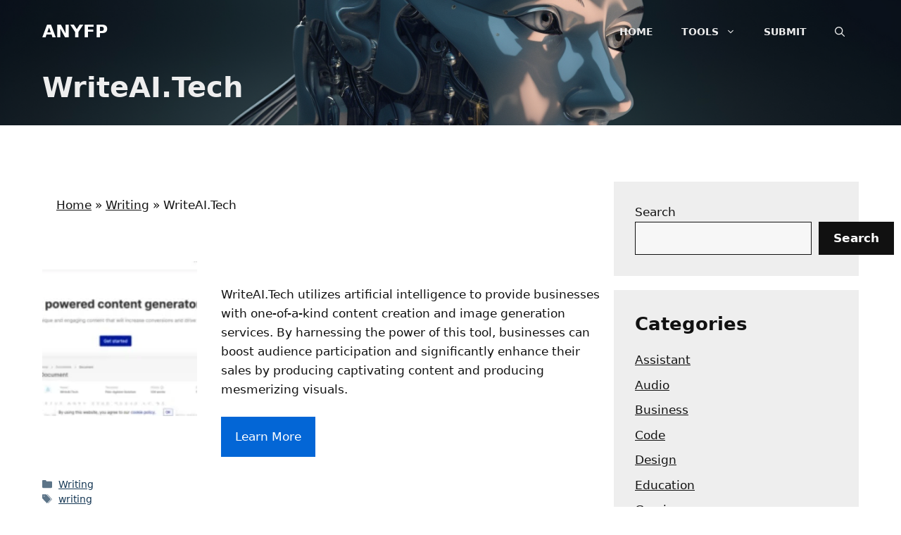

--- FILE ---
content_type: text/html; charset=utf-8
request_url: https://www.google.com/recaptcha/api2/aframe
body_size: 267
content:
<!DOCTYPE HTML><html><head><meta http-equiv="content-type" content="text/html; charset=UTF-8"></head><body><script nonce="cIi7AGfOo1zMDx6f3SJfzg">/** Anti-fraud and anti-abuse applications only. See google.com/recaptcha */ try{var clients={'sodar':'https://pagead2.googlesyndication.com/pagead/sodar?'};window.addEventListener("message",function(a){try{if(a.source===window.parent){var b=JSON.parse(a.data);var c=clients[b['id']];if(c){var d=document.createElement('img');d.src=c+b['params']+'&rc='+(localStorage.getItem("rc::a")?sessionStorage.getItem("rc::b"):"");window.document.body.appendChild(d);sessionStorage.setItem("rc::e",parseInt(sessionStorage.getItem("rc::e")||0)+1);localStorage.setItem("rc::h",'1769915721703');}}}catch(b){}});window.parent.postMessage("_grecaptcha_ready", "*");}catch(b){}</script></body></html>